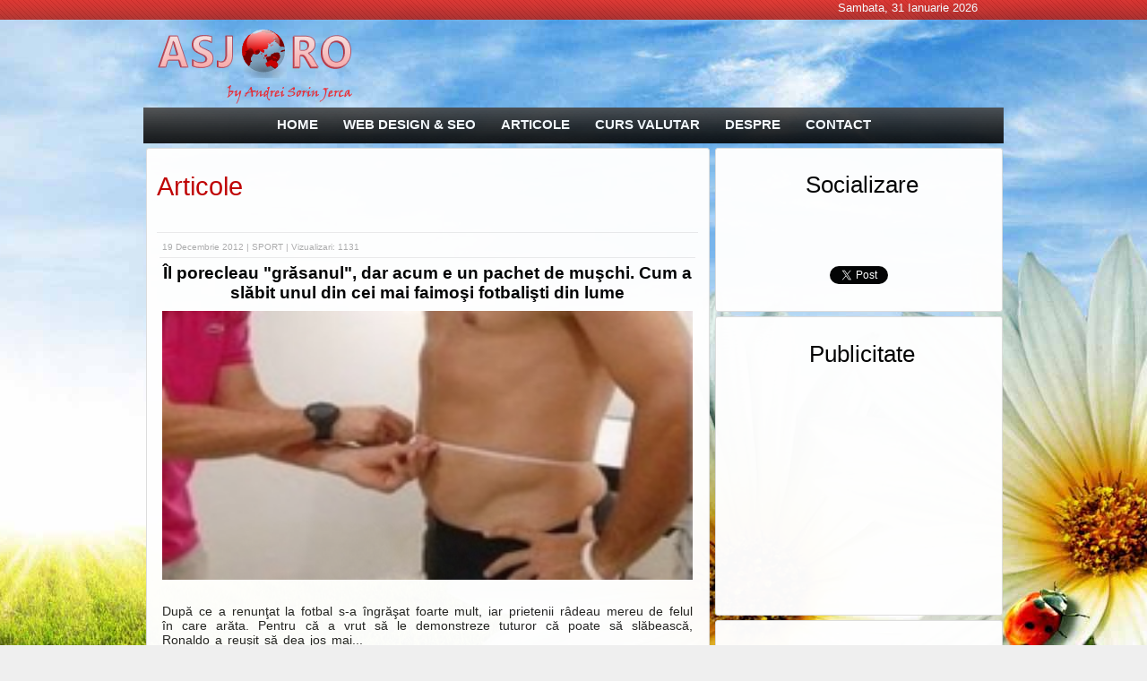

--- FILE ---
content_type: text/html; charset=UTF-8
request_url: https://www.asj.ro/articole/Il-porecleau-quotgrasanulquot-dar-acum-e-un-pachet-de-muschi-Cum-a-slabit-unul-din-cei-mai-faimosi-fotbalisti-din-lume-191212072049
body_size: 4536
content:
<!DOCTYPE html>
<html>
<head>
    <meta http-equiv="Content-Type" content="text/html; charset=utf-8" />
    <title>Articole Sport - Îl porecleau &quot;grăsanul&quot;, dar acum e un pachet de muşchi. Cum a slăbit unul din cei mai faimoşi fotbalişti din lume</title>
    <meta name="Description" content="Sport - Îl porecleau &quot;grăsanul&quot;, dar acum e un pachet de muşchi. Cum a slăbit unul din cei mai faimoşi fotbalişti din lume"/>
    <meta name="Keywords" content=" articole, stiri"/>
    <meta name="viewport" content="initial-scale=1, user-scalable=no" />
    <meta name="author" content="ASJ"/>
    <meta name="Robots" content="INDEX,FOLLOW"/>
    <meta name="Revisit-after" content="1 Day"/>
    <meta name="Rating" content="GENERAL"/>
    <link rel="shortcut icon" href="https://www.asj.ro/resources/design/favicon.ico"/>
    <link rel="icon" type="image/gif" href="https://www.asj.ro/resources/design/animated_favicon1.gif"/>
    <meta property="og:image" content="https://www.asj.ro/resources/design/logo-fb.jpg"/>
    <link href="/css/main.css" rel="stylesheet" type="text/css"/>
    <script type="text/javascript" src="/js/jquery-1.10.2.min.js"></script>
    <script type="text/javascript" src="/js/jquery-ui-1.10.3.custom.min.js"></script>
    <script type="text/javascript" src="/js/external.js"></script>
    <script type="text/javascript" src="/js/main.js" ></script>
</head>
<body>
<div id="div-top">
    <div class="divTopInner top">
        <a style="padding: 0 3%; float: right; text-decoration: none !important;">Sambata, 31 Ianuarie 2026</a>
    </div>
</div>
<div style="width:100%; min-width: 320px; max-width: 960px; margin: auto;">
    <div id="div-top-logo">
        <table id="Table_01" style="width: 100%; padding: 0; border: 0; border-spacing: 0;">
            <tr>
                <td style="padding: 0"><img style="width: 97px; height: 68px; border: 0" src="/design/images/logo_01.png" alt="Logo ASJ 01" /></td>
                <td style="padding: 0; text-align: center; vertical-align: middle"><iframe style="width: 54px; height: 62px; border: 0" src="/design/logo.html"></iframe></td>
                <td style="padding: 0"><img src="/design/images/logo_03.png" style="width: 79px; height: 68px; border: 0" alt="Logo ASJ 03" /></td>
            </tr>
            <tr>
                <td colspan="3" style="padding: 0"><img src="/design/images/logo_04.png" style="width: 230px; height: 22px; border: 0" alt="Logo ASJ 04" /></td>
            </tr>
        </table>
    </div>
    <div id="div-top-ad"></div>
    <div style="clear: both"></div>
</div>
<div id="div-menu">
    <ul class="solidblockmenu">
        <li><a href="/" title="ASJ.RO - Prima Pagina">HOME</a></li>
        <li><a href="/web-design-seo" title="Web design & SEO">WEB DESIGN &amp; SEO</a></li>
        <li><a href="/articole" title="Articole">ARTICOLE</a></li>
        <li><a href="https://cursvalutar.asj.ro" title="Utile" target="_blank">CURS VALUTAR</a></li>
        <li><a href="/despre" title="Despre Andrei Sorin Jerca">DESPRE</a></li>
        <li><a href="/contact" title="Contact">CONTACT</a></li>
    </ul>
</div>
<div id="div-menu-mobile" style="display: none">
    <ul class="solidblockmenu">
        <li><a href="/" title="ASJ.RO - Prima Pagina">HOME</a></li>
        <li><a href="/proiecte" title="Proiecte">PROIECTE</a></li>
        <li><a href="/web-design-seo" title="Web design & SEO">WEB DESIGN &amp; SEO</a></li>
        <li><a href="/articole" title="Articole">ARTICOLE</a></li>
    </ul>
</div><div class="leftDiv">
    <div class="leftInnerDiv">
        <div id="articoleTop">
            <p class="mainTitle"><a href="/articole">Articole</a></p>
            <p></p>
        </div>
        <table width="100%" border="0" align="center" cellpadding="3" cellspacing="3" style="border-bottom:#EAEAEA 5px solid; border-top:#EAEAEA 1px solid">
            <tr>
                <td align="left" valign="middle" style="height:15px; vertical-align:middle; border-bottom:#EAEAEA 1px solid;"><span class="more">19 Decembrie 2012 | SPORT | Vizualizari: 1131</span></td>
            </tr>
            <tr>
                <td align="center"><span class="titlu_mare">Îl porecleau &quot;grăsanul&quot;, dar acum e un pachet de muşchi. Cum a slăbit unul din cei mai faimoşi fotbalişti din lume</span></td>
            </tr>
            <tr>
                <td align="center" valign="middle">
                    
                    <img src="/news-media/il-porecleau-grasanul-dar-acum-e-un-pachet-de-muschi-cum-a-slabit-unul-din-cei-mai-faimosi-fotbalisti-din-lume-184095.jpg" alt="articol" width="100%" height="300" border="0" />

                </td>
            </tr>
            <tr>
                <td style="text-align:justify"><p class="text">După ce a renunţat la fotbal s-a îngrăşat foarte mult, iar prietenii râdeau mereu de felul în care arăta. Pentru că a vrut să le demonstreze tuturor că poate să slăbească, Ronaldo a reuşit să dea jos mai...<p class="text"><a href=http://www.antena3.ro/sport/off-sport/il-porecleau-grasanul-dar-acum-e-un-pachet-de-muschi-cum-a-slabit-unul-din-cei-mai-faimosi-fotbalisti-din-lume-196568.html target="_new">Mai multe pe www.antena3.ro</a></p></p></td>
            </tr>
            <tr>
                <td align="left">
                                       <p class="text"></p>
                </td>
            </tr>
        </table>

        <p class="text"><b>Cuvinte cheie:</b> <span class="text_red"></span></p>

        <table width="100%" border="0" align="center">
            <tr>
                <td colspan="2" align="center" style="height:80px">
                    <div class="fb-like" data-href="http://www.asj.ro/articole/Il-porecleau-quotgrasanulquot-dar-acum-e-un-pachet-de-muschi-Cum-a-slabit-unul-din-cei-mai-faimosi-fotbalisti-din-lume-191212072049" data-layout="button_count" data-action="like" data-show-faces="false" data-share="true" data></div>
                    &nbsp;&nbsp;&nbsp;&nbsp;&nbsp;
                    <div class="g-plusone" data-size="medium" data-href="http://www.asj.ro/articole/Il-porecleau-quotgrasanulquot-dar-acum-e-un-pachet-de-muschi-Cum-a-slabit-unul-din-cei-mai-faimosi-fotbalisti-din-lume-191212072049"></div>
                    &nbsp;&nbsp;&nbsp;&nbsp;&nbsp;
                    <a href="https://twitter.com/share" class="twitter-share-button" data-via="AndreiJerca" data-lang="ro">Tweet</a>
                </td>
            </tr>
        </table>

                    <p align="left" class="text"><b>Articole recomandate:</b></p>
                        <table width="100%" border="0" cellspacing="0" cellpadding="0" style="border-bottom:#ccc thin dotted; padding: 1% 0">
                    <tr>
                        <td align="center" width="100">
                            <a class="text" href="/articole/Lectia-oferita-de-fanii-finlandezi-si-danezi-in-timp-ce-Christian-Eriksen-era-resuscitat-pe-teren-la-Euro-2020-140621202800" title="Lecţia oferită de fanii finlandezi şi danezi, în timp ce Christian Eriksen era resuscitat pe teren, la Euro 2020">
                                                                <img width="90" height="60" src="/news-media/thumbs/lectia-oferita-fani-finlandezi-danezi-christian-eriksen-resuscitat-euro-2020-711521.jpg" alt="Poza Articol" border="0" />
                            </a>
                        </td>
                        <td align="left"><b><a class="text" href="/articole/Lectia-oferita-de-fanii-finlandezi-si-danezi-in-timp-ce-Christian-Eriksen-era-resuscitat-pe-teren-la-Euro-2020-140621202800" title="Lecţia oferită de fanii finlandezi şi danezi, în timp ce Christian Eriksen era resuscitat pe teren, la Euro 2020" >Lecţia oferită de fanii finlandezi şi danezi, în timp ce Christian Eriksen era resuscitat pe teren, la Euro 2020</a></b></td>
                    </tr>
                </table>

                        <table width="100%" border="0" cellspacing="0" cellpadding="0" style="border-bottom:#ccc thin dotted; padding: 1% 0">
                    <tr>
                        <td align="center" width="100">
                            <a class="text" href="/articole/Tenismenul-Stefanos-Tsitsipas-i-a-lovit-tatal-cu-racheta-dupa-ce-a-pierdut-primul-set-VIDEO-070120172933" title="Tenismenul Stefanos Tsitsipas și-a lovit tatăl cu racheta, după ce a pierdut primul set (VIDEO)">
                                                                <img width="90" height="60" src="/news-media/thumbs/tenismenul-stefanos-tsitsipas-si-a-lovit-tatal-cu-racheta-dupa-ce-a-pierdut-primul-set-video-636641.jpg" alt="Poza Articol" border="0" />
                            </a>
                        </td>
                        <td align="left"><b><a class="text" href="/articole/Tenismenul-Stefanos-Tsitsipas-i-a-lovit-tatal-cu-racheta-dupa-ce-a-pierdut-primul-set-VIDEO-070120172933" title="Tenismenul Stefanos Tsitsipas și-a lovit tatăl cu racheta, după ce a pierdut primul set (VIDEO)" >Tenismenul Stefanos Tsitsipas și-a lovit tatăl cu racheta, după ce a pierdut primul set (VIDEO)</a></b></td>
                    </tr>
                </table>

                        <table width="100%" border="0" cellspacing="0" cellpadding="0" style="border-bottom:#ccc thin dotted; padding: 1% 0">
                    <tr>
                        <td align="center" width="100">
                            <a class="text" href="/articole/Ramona-Badescu-Ma-relaxeaza-o-baie-calda-cu-arome-de-lavanda-140917205001" title="Ramona Bădescu: “Mă relaxează o baie caldă cu arome de lavandă”">
                                                                <img width="90" height="60" src="/news-media/thumbs/ramona-badescu-ma-relaxeaza-o-baie-calda-cu-arome-de-lavanda-18587556.jpg" alt="Poza Articol" border="0" />
                            </a>
                        </td>
                        <td align="left"><b><a class="text" href="/articole/Ramona-Badescu-Ma-relaxeaza-o-baie-calda-cu-arome-de-lavanda-140917205001" title="Ramona Bădescu: “Mă relaxează o baie caldă cu arome de lavandă”" >Ramona Bădescu: “Mă relaxează o baie caldă cu arome de lavandă”</a></b></td>
                    </tr>
                </table>

                        <table width="100%" border="0" cellspacing="0" cellpadding="0" style="border-bottom:#ccc thin dotted; padding: 1% 0">
                    <tr>
                        <td align="center" width="100">
                            <a class="text" href="/articole/Regulile-circulaiei-in-interseciile-cu-sens-giratoriu-Semnalizarea-i-incadrarea-corecta-potrivit-Codului-Rutier-270124140002" title="Regulile circulației în intersecțiile cu sens giratoriu. Semnalizarea și încadrarea corectă, potrivit Codului Rutier">
                                                                <img width="90" height="60" src="/news-media/thumbs/reguli-circulatie-sens-giratoriu-semnalizare-incadrare-cod-rutier-882984.jpg" alt="Poza Articol" border="0" />
                            </a>
                        </td>
                        <td align="left"><b><a class="text" href="/articole/Regulile-circulaiei-in-interseciile-cu-sens-giratoriu-Semnalizarea-i-incadrarea-corecta-potrivit-Codului-Rutier-270124140002" title="Regulile circulației în intersecțiile cu sens giratoriu. Semnalizarea și încadrarea corectă, potrivit Codului Rutier" >Regulile circulației în intersecțiile cu sens giratoriu. Semnalizarea și încadrarea corectă, potrivit Codului Rutier</a></b></td>
                    </tr>
                </table>

                        <table width="100%" border="0" cellspacing="0" cellpadding="0" style="border-bottom:#ccc thin dotted; padding: 1% 0">
                    <tr>
                        <td align="center" width="100">
                            <a class="text" href="/articole/Mitica-la-puscarie-Asta-vrea-DNA-pentru-presedintele-LPF-si-Gino-Iorgulescu-in-dosarul-de-coruptie-din-2008-240912191349" title="Mitică, la puşcărie! Asta vrea DNA pentru preşedintele LPF şi Gino Iorgulescu în dosarul de corupţie, din 2008">
                                                                <img width="90" height="60" src="/news-media/thumbs/mitica-la-puscarie-asta-vrea-dna-pentru-presedintele-lpf-si-gino-iorgulescu-in-dosarul-de-coruptie-din-2008-169436.jpg" alt="Poza Articol" border="0" />
                            </a>
                        </td>
                        <td align="left"><b><a class="text" href="/articole/Mitica-la-puscarie-Asta-vrea-DNA-pentru-presedintele-LPF-si-Gino-Iorgulescu-in-dosarul-de-coruptie-din-2008-240912191349" title="Mitică, la puşcărie! Asta vrea DNA pentru preşedintele LPF şi Gino Iorgulescu în dosarul de corupţie, din 2008" >Mitică, la puşcărie! Asta vrea DNA pentru preşedintele LPF şi Gino Iorgulescu în dosarul de corupţie, din 2008</a></b></td>
                    </tr>
                </table>

                        <table width="100%" border="0" cellspacing="0" cellpadding="0" style="border-bottom:#ccc thin dotted; padding: 1% 0">
                    <tr>
                        <td align="center" width="100">
                            <a class="text" href="/articole/VIDEO-Marte-a-avut-un-ocean-cu-mai-multa-apa-decat-toata-regiunea-arctica-a-Pamantului---NASA-060315143827" title="(VIDEO) Marte a avut un ocean cu mai multă apă decât toată regiunea arctică a Pământului - NASA">
                                                                <img width="90" height="60" src="/news-media/thumbs/video-marte-a-avut-un-ocean-cu-mai-multa-apa-decat-toata-regiunea-arctica-a-pamantului-nasa-18502132.jpg" alt="Poza Articol" border="0" />
                            </a>
                        </td>
                        <td align="left"><b><a class="text" href="/articole/VIDEO-Marte-a-avut-un-ocean-cu-mai-multa-apa-decat-toata-regiunea-arctica-a-Pamantului---NASA-060315143827" title="(VIDEO) Marte a avut un ocean cu mai multă apă decât toată regiunea arctică a Pământului - NASA" >(VIDEO) Marte a avut un ocean cu mai multă apă decât toată regiunea arctică a Pământului - NASA</a></b></td>
                    </tr>
                </table>

                <p align="left" class="text"><b>Comentarii:</b></p>
        <table width="100%" border="0" cellpadding="0" cellspacing="0" style="padding:15px 5px">
            <tr>
                <td align="center"><div class="fb-comments" data-href="http://www.asj.ro/articole/Il-porecleau-quotgrasanulquot-dar-acum-e-un-pachet-de-muschi-Cum-a-slabit-unul-din-cei-mai-faimosi-fotbalisti-din-lume-191212072049" data-width="450" data-num-posts="10"></div></td>
            </tr>
            <tr>
                <td align="center"><div id="disqus_thread"></div>
                    <script type="text/javascript">
                        /* * * CONFIGURATION VARIABLES: EDIT BEFORE PASTING INTO YOUR WEBPAGE * * */
                        var disqus_shortname = 'andreijerca'; // required: replace example with your forum shortname
                        var disqus_url = 'http://www.asj.ro/articole/Il-porecleau-quotgrasanulquot-dar-acum-e-un-pachet-de-muschi-Cum-a-slabit-unul-din-cei-mai-faimosi-fotbalisti-din-lume-191212072049';

                        /* * * DON'T EDIT BELOW THIS LINE * * */
                        (function() {
                            var dsq = document.createElement('script'); dsq.type = 'text/javascript'; dsq.async = true;
                            dsq.src = '//' + disqus_shortname + '.disqus.com/embed.js';
                            (document.getElementsByTagName('head')[0] || document.getElementsByTagName('body')[0]).appendChild(dsq);
                        })();
                    </script>
                    <noscript>Please enable JavaScript to view the <a href="http://disqus.com/?ref_noscript">comments powered by Disqus.</a></noscript>
                    <a href="http://disqus.com" class="dsq-brlink">comments powered by <span class="logo-disqus">Disqus</span></a>

                </td>
            </tr>
        </table>

    </div>
    <p></p>
</div><div class="rightDiv">
    <div class="rightInnerDiv">
        <p class="rightTitle" style="text-align: center">&nbsp;Socializare</p>
        <div style="padding: 20px 0">
            <div class="fb-like" data-href="http://www.asj.ro" data-layout="box_count" data-action="like" data-show-faces="false" data-share="false"></div><br/><br/>
            <a href="https://twitter.com/share" class="twitter-share-button" data-count="vertical">Tweet</a>
        </div>
    </div>

    <div class="rightInnerDiv">
        <p class="rightTitle" style="text-align: center">&nbsp;Publicitate</p>
        <div style="min-height: 250px; text-align: center">
            <!-- Start ProfitShare Zone 9069167 -->
            <script type="text/javascript">
                if("undefined"==typeof profitshare_id)var profitshare_id={};
                if("undefined"!=typeof profitshare_id["9069167"]?profitshare_id["9069167"]++:profitshare_id["9069167"]=1,document.write('<div id="profitshare-9069167-'+profitshare_id["9069167"]+'" style="width:250px; heigh:250px; margin: auto"></div>'),1==profitshare_id["9069167"]){var c=document.createElement("script");c.type="text/javascript",c.async=!0,c.src=("https:"==document.location.protocol?"https://":"http://")+"w.profitshare.ro/a/TsdC",document.getElementsByTagName("head")[0].appendChild(c)}
            </script>
            <!-- End ProfitShare Zone 9069167 -->
        </div>
    </div>

    <div class="rightInnerDiv">
        <p class="rightTitle" style="text-align: center">Curs Valutar</p>
        <div>
            <div class="rightUtileTitle rightUtileDiv" style="margin: auto">
                <a href="https://cursvalutar.asj.ro" title="Curs Valutar" target="_blank"><img src="/resources/design/curs-valutar.png" alt="Curs Valutar" title="Curs Valutar" style="width: 250px"/></a>
            </div>

            <!--<div class="rightUtileTitle rightUtileDiv" >
                <a href="/horoscop" class="utileImg80" style="background: url('/design/utile/u-horoscop-80.png') center no-repeat;" title="Horoscop Zilnic"></a>
                <a href="/horoscop" title="Horoscop Zilnic">Horoscop</a>
            </div>

            <div class="rightUtileTitle rightUtileDiv">
                <a href="/jocuri" class="utileImg80" style="background: url('/design/utile/u-jocuri-80.png') center no-repeat;" title="Jocuri online"></a>
                <a href="/jocuri" title="Jocuri online">Jocuri Online</a>
            </div>-->
            <div style="clear: both"></div>
        </div>
    </div>

    <div class="rightInnerDiv">
        <p class="rightTitle" style="text-align: center">&nbsp;Parteneri</p>

        <a href="https://hostingvps.ro" title="Hosting Servere VPS Linux si Windows Personalizate" target="_blank"><img src="/resources/design/hosting-vps-ro.png" alt="Hosting Servere VPS in Romania"></a>
         <div style="min-height: 100px">
            <a href="https://www.hostvision.ro/?aid=atptennis" title="Web Hosting" target="_blank"><img src="/design/hv-88x31-green.gif" style="border: 0" alt="HostVision" /></a>
        </div>
    </div>
</div><div style="width: 100%; min-width: 320px; padding-bottom: 20px; padding-top: 10px; text-align: center" class="downmenu">
    <div style="width: 100%; max-width: 960px; margin: auto">
        <div style="width: 23%; padding: 3% 5%; float: left" class="titlu_mic_alb">
            <a href="/" title="Andrei Sorin Jerca - ASJ.RO">Home</a>
            <br /><br />
            <a href="/despre" title="Despre Andrei Sorin Jerca">Despre mine</a>
            <br /><br />
            <a href="/contact" title="Contact">Contact</a>
        </div>
        <div style="width: 22%; padding: 3% 5%; float: left" class="titlu_mic_alb">
            <a href="/web-design-seo#web-design" title="Web Design">Web design</a>
            <br /><br />
            <a href="/web-design-seo#seo" title="Search Engine Optimization">SEO</a>
            <br /><br />
            <a href="/articole" title="Articole">Articole</a>
            <br /><br />
            <a href="https://cursvalutar.asj.ro" title="Curs Valutar - Convertor Valutar">Curs Valutar</a>
        </div>
        <div style="width: 23%; padding: 3% 5%; float: left" class="titlu_mic_alb">
        </div>
        <div style="clear: both"></div>
    </div>
</div>
<div style="width: 99%; padding: 0.5%; min-width: 320px; background: #000;">
    <span class="more" style="color:#FFF">Copyright &copy; 2007-2026 ASJ. All rights reserved.</span>
</div>
</body>
</html>

--- FILE ---
content_type: text/html; charset=utf-8
request_url: https://accounts.google.com/o/oauth2/postmessageRelay?parent=https%3A%2F%2Fwww.asj.ro&jsh=m%3B%2F_%2Fscs%2Fabc-static%2F_%2Fjs%2Fk%3Dgapi.lb.en.2kN9-TZiXrM.O%2Fd%3D1%2Frs%3DAHpOoo_B4hu0FeWRuWHfxnZ3V0WubwN7Qw%2Fm%3D__features__
body_size: 158
content:
<!DOCTYPE html><html><head><title></title><meta http-equiv="content-type" content="text/html; charset=utf-8"><meta http-equiv="X-UA-Compatible" content="IE=edge"><meta name="viewport" content="width=device-width, initial-scale=1, minimum-scale=1, maximum-scale=1, user-scalable=0"><script src='https://ssl.gstatic.com/accounts/o/2580342461-postmessagerelay.js' nonce="1CRt6cFrPUkEiovEdowi4A"></script></head><body><script type="text/javascript" src="https://apis.google.com/js/rpc:shindig_random.js?onload=init" nonce="1CRt6cFrPUkEiovEdowi4A"></script></body></html>

--- FILE ---
content_type: text/css
request_url: https://www.asj.ro/css/main.css
body_size: 2965
content:
@charset "utf-8";
a:link {text-decoration: none;}
a:visited {	text-decoration: none;}
a:hover {	text-decoration: none;	}
a:active {	text-decoration: none;}
body {	margin: 0; padding: 0; background: #EFEFEF url('/resources/design/bgsum.jpg') top no-repeat fixed; font-family: Verdana, Geneva, sans-serif;; font-size: 100%; text-align: center}
/* Facebook Box*/
#fb-root { display: none;}
.fb-like-box, .fb-like-box *, .fb-comments, .fb-comments * { width: 100% !important;}
#widget_container_curs {margin: auto}

.leftDiv {width: 100%; min-width: 320px; max-width: 630px; margin: auto; display: inline-block; vertical-align: top; text-align: left; margin-top: 0px; opacity: 0.98;}
.rightDiv {width: 320px; margin: auto; display: inline-block; vertical-align: top; text-align: right; margin-left: 5px; opacity: 0.98}
.leftInnerDiv {width: 96%; border-radius: 3px; background-color:#FFF; text-align: left;  padding: 1.8%; margin: 5px 0;  border: 1px solid #ddd}
.rightInnerDiv {width: 99%; border-radius: 3px; background-color: #FFF; text-align: center; padding: 2% 0.5%; margin: 5px 0; border: 1px solid #ddd}
	
.top {color: #FFF; font-family:Arial, Helvetica, sans-serif; font-size: 0.8em;}
.top a, .top a:visited {color: #FFF;}
.top a:hover, .top a:active {color:#FFF; text-decoration:underline; }


.right { color:#000; font-family:Arial, Helvetica, sans-serif; font-size:12px;}
.right a { color:#000; font-family:Arial, Helvetica, sans-serif; font-size:12px;}
.right a:visited { color:#000; font-family:Arial, Helvetica, sans-serif; font-size:12px;}
.right a:hover { color:#F00; font-family:Arial, Helvetica, sans-serif; font-size:12px;}
.right a:active { color:#000; font-family:Arial, Helvetica, sans-serif; font-size:12px;}

.righttitlu {color:#000; font-size:0.8em; font-weight:bold}
.righttitlu a { color:#000; }
.righttitlu a:visited { color:#000;}
.righttitlu a:hover { color:#F00;}
.righttitlu a:active { color:#000;}

.text { color: #222; font-size: 0.9em; word-spacing:2px;}
.text a { color:#222; }
.text a:visited { color:#222; }
.text a:hover { color:#F00;}
.text a:active { color:#222; }

.textArticole {font-size: 0.8em; color: #000;}
.textArticole a, a:visited {color:#000;}
.textArticole a:hover. a:active {color:#F00;}

.text_red {font-family: Arial, Helvetica, sans-serif; font-size: 1em; color:#F00;}
.text_red a {color:#F00;}
.text_red a:visited {color:#F00;}
.text_red a:hover {color:#C00;}
.text_red a:active {color:#F00;}

.rubrica {color: #FFF; font-size: 0.95em; font-weight: bold}
.rubrica:visited {color: #FFF;}
.rubrica:hover {color: #EBEBEB;}
.rubrica:active {color: #FFF;}

.titlu_mare { font-size: 1.2em; font-weight: bold; color:#000;}
.titlu_mare a {color:#000;}
.titlu_mare a:visited {color:#000;}
.titlu_mare a:hover {color:#F00;}
.titlu_mare a:active {color:#000;}

.titlu_mediu {font-size:1em; font-weight: bold; color:#333;}
.titlu_mediu a {color:#333;}
.titlu_mediu a:visited {color:#333;}
.titlu_mediu a:hover {color:#F00;}
.titlu_mediu a:active {color:#333;}

.titlu_mic {font-family: Veranda; font-size: 1em; font-weight: bold; color:#000;}
.titlu_mic a {color:#000;}
.titlu_mic a:visited {color:#000;}
.titlu_mic a:hover {color:#F00;}
.titlu_mic a:active {color:#000;}

.titlu_mic_alb {font-size: 0.8em; font-weight: bold; color:#FFF; text-align: left}
.titlu_mic_alb a {color:#FFF;}
.titlu_mic_alb a:visited {color:#FFF;}
.titlu_mic_alb a:hover {color:#F00;}
.titlu_mic_alb a:active {color:#FFF;}

.more {font-size: 0.6em; color:#ACACAC; vertical-align:middle}
.more a {color:#000; font-style:italic;}
.more a:visited {color:#000;}
.more a:hover {color:#F00; }
.more a:active {color:#ACACAC;}

.downmenu {-moz-box-shadow: inset 0px 5px 20px #000; -webkit-box-shadow: inset 0px 5px 20px #000; box-shadow: inset 0px 5px 20px #000; border-radius:0; background-color:#232323;}


.livescore {color: #ffffff; font-size: 1em;}
.horoscop {color: #000000;font-size:20px; font-family:"Monotype Corsiva";font-weight:bold;}
.Row { border:#00F; background-color:#CCC;} 


.tagcloud0{font-size:12px;color:#D6D6D6;z-index:10}
.tagcloud0 a{color:#D6D6D6}
.tagcloud1{font-size:14px;color:#C1C1C1;z-index:9}
.tagcloud1 a{color:#C1C1C1}
.tagcloud2{font-size:16px;color:#ACACAC;z-index:8}
.tagcloud2 a{color:#ACACAC}
.tagcloud3{font-size:18px;color:#979797;z-index:7}
.tagcloud3 a{color:#979797}
.tagcloud4{font-size:20px;color:#828282;z-index:6}
.tagcloud4 a{color:#828282}
.tagcloud5{font-size:22px;color:#6D6D6D;z-index:5}
.tagcloud5 a{color:#6D6D6D}
.tagcloud6{font-size:24px;color:#585858;z-index:4}
.tagcloud6 a{color:#585858}
.tagcloud7{font-size:26px;color:#434343;z-index:3}
.tagcloud7 a{color:#434343}
.tagcloud8{font-size:28px;color:#2E2E2E;z-index:2}
.tagcloud8 a{color:#2E2E2E}
.tagcloud9{font-size:30px;color:#191919;z-index:1}
.tagcloud9 a{color:#191919}
.tagcloud10{font-size:33px;color:#000000;z-index:0}
.tagcloud10 a{color:#000000}
.tag a:hover{background-color: #C00; color:#FFF;}

.tabelbg {/* Fallback for web browsers that doesn't support RGBa */background: rgb(236, 236, 236);/* RGBa with 0.6 opacity */	background: rgba(236, 236, 236, 0.8);}
.transfer {position: relative; height: 100%; width: auto; opacity: 0;-moz-opacity: 0;filter:progid : DXImageTransform.Microsoft.Alpha(opacity=0); left:0px;top:0px; cursor:pointer}

.bgcateg {background:url(/design/bg_categ.png) left no-repeat; height:32px; vertical-align:top; display: block}
.verde {background:url(/design/sprite.png); background-position: 0px 0px; height:23px;}
.maro {background:url(/design/sprite.png); background-position: 0px -24px; height:23px}
.grey {background:url(/design/sprite.png); background-position: 0px -49px; padding: 1%}
.albastru {background:url(/design/sprite.png); background-position: 0px -211px; height:23px}
.verdesondaj {background:url(/design/sprite.png); background-position: 0px -96px; height:23px}
.rosusondaj {background:url(/design/sprite.png); background-position: 0px -120px; height:23px}
.rosurubrica {background:url(/design/sprite.png); background-position: 0px -72px; height:23px; text-align: center}

#div-top {width: 100%; min-width: 320px; padding: 0.1% 0; background:url('/design/bg-top.png') center repeat-x; filter: alpha(opacity=90); opacity: 0.9; text-align: center; margin: auto}
.divTopInner {width: 100%; min-width: 320px; max-width: 960px; display: inline-block; text-align: left}
#div-top-logo {width: 100%; min-width: 230px; max-width: 230px; margin: 0 1%; text-align: right; float: left}
#div-top-ad {width: 100%; min-width: 120px; padding: 13px 0; text-align: right;}
#div-menu, #div-menu-mobile {width: 100%; min-width:320px; max-width: 960px; min-height: 40px; margin: auto; text-align: center;background: url('/design/button-black.png') bottom repeat-x; filter: alpha(opacity=90); opacity: 0.9; }
#div-main-index{width: 100%; min-width:320px; max-width: 960px; margin: auto; height: 355px; position: relative; margin-top: 5px}

.solidblockmenu{width: 100%; min-width:320px; max-width: 960px; margin: auto; padding: 0; float: left; font-size: 0.95em; font-weight: bold; border-width: 0px 0; list-style-type: none;}
.solidblockmenu li{display: inline-block;}
.solidblockmenu li a{color: white; padding: 10px 12px; text-decoration: none; display:block;}
.solidblockmenu li a:visited{color: #FFF;}
.solidblockmenu li a:hover{color:#F00;}
.solidblockmenu li a:active{color: #F00;}
.solidblockmenu li .current{color: #39F;}
.solidblockmenu li ul {z-index:200; display: none; font-size: 0.9em; font-weight: bold; margin-left:0;}
.solidblockmenu li:hover ul { display: block; position: absolute; list-style-type: none;}
.solidblockmenu li:hover ul li a { text-indent:20px; padding:8px 4px; display:block; background:#333; color:#F00; border-bottom: 1px solid #333; width: 130px; text-align: left; border-right: none;}
.solidblockmenu li:hover ul li a:hover { border-bottom: 1px solid #f2f2f2; background:#333; color:#FFF;}

.searchPlaceHolder {font-size: 1em; font-weight: lighter; color: #FFF; position: absolute; margin-left: 5px; padding: 3% 5%; z-index: -1}
#searchInput {width: 270px; height: 20px; padding:3% 0; margin-left:5%; font-size: 1.1em; border-radius: 2px; border: #888 1px solid; background-color: #fff; color: #333}

.moreDetailsButton {background:url(/design/bg-top4.png) bottom repeat-x; color: #FFF; padding: 1.2%; border-radius: 2px; font-size: 1em}

.active {background: url('/design/circle-activ.png') center no-repeat !important;}
.img-mini {width: 175px; height: 40px; background: #C00000; border: 1px solid #222; border-radius: 3px; display: none; padding: 0 0px}
.circle-slide {margin: 1% 3%; background: url('/design/circle.png') center no-repeat; display: inline-block; width:24px; height: 24px; cursor: pointer}
.img-slide {position: absolute; left: 0; right: 0; margin: auto}
#left-arrow {background: url('/design/left.png') center no-repeat; display: block; width:64px; height: 64px; cursor: pointer}
#right-arrow {background: url('/design/right.png') center no-repeat; display: block; width:64px; height: 64px; cursor: pointer}


.pageNumberText {font-size: 0.7em; color:#000; font-weight:bold; cursor:pointer}
.pageNumberText:visited{color:#000;}
.pageNumberText:hover{color:#920000;}
.pageNumberText:active{color:#000;}
.pageNumberTextCurrent {font-size: 0.7em; color:#FFF; background-color:#920000; font-weight:bold;}

.slideTitle {font-size: 2em; color: #C00000; margin: 20px 0; padding: 10px 0}
.slideTitle a, .slideTitle a:visited{ color: #000}
.slideTitle a:hover, .slideTitle a:active{ color: #F00}

.slideTextTitle {font-size: 1.2em; color: #000}
.slideTextTitle a, .slideTextTitle a:visited{color: #000}
.slideTextTitle a:hover, .slideTextTitle a:active{color: #F00}
.slideText {font-size: 1em; color: #000}

.slideMiniTitle {font-size: 1em; color: #FFF; margin: 10px 0; vertical-align: middle}

.mainTitle {font-size: 1.8em; color: #C00000; padding: 5px 0; margin-top: 10px}
.mainTitle a, .mainTitle a:visited{color: #C00000;}
.mainTitle a:hover, .mainTitle a:active {color: #F00}
.mainProiecteDiv {text-align: left; border-bottom: 1px solid #EBEBEB; padding: 5px 10px}
.mainProiecteImg {float: left; padding: 0 30px 0 15px}
.mainProiecteTitle {font-size: 1.2em;  color: #333; margin: 10px 0}
.mainProiecteTitle a {color:#333;}
.mainProiecteTitle a:visited {color:#333;}
.mainProiecteTitle a:hover {color:#F00;}
.mainProiecteTitle a:active {color:#F00;}
.mainProiecteUrl {font-size: 0.8em; color: #000 !important;}
.mainProiecteUrl:visited {color: #000 !important;}

.mainProiecteText {font-size: 0.8em; color:#333;}

.utileTitle {font-size: 1.2em;  color: #222; text-align: left; padding-left: 10%}
.utileTitle a {color:#222;}
.utileTitle a:visited {color:#222;}
.utileTitle a:hover {color:#F00;}
.utileTitle a:active {color:#F00;}

.rightTitle {font-size: 1.6em; color: #000; padding: 5px 0; margin: 15px 0}
.rightUtileDiv { width: 90%; padding-left: 10%; margin-bottom: 10px; float: left}
.rightUtileTitle {font-size: 1em;  color: #222; text-align: left;}
.rightUtileTitle a {color:#222;}
.rightUtileTitle a:visited {color:#222;}
.rightUtileTitle a:hover {color:#F00;}
.rightUtileTitle a:active {color:#F00;}
.utileImg {width: 180px; height: 180px;  margin-right: 20px; display: inline-block; vertical-align: middle}
.utileImg80 {width: 50px; height: 50px; margin-left: 30px; margin-right: 25px; display: inline-block; vertical-align: middle}

/***Contact box***/
#errorDiv {font-size: 0.8em; display: none; color: #FF0000;}
#successDiv {font-size: 0.8em; display: none; color: #009900;}
.contactPlaceHolder {font-family: Calibri; font-size: 18px; color: #999; position: absolute; padding: 8px; z-index: 0}
#nameContactInput{width: 270px; height: 20px; padding: 8px; font-family: Calibri; font-size: 18px; border-radius: 3px; border: #999 1px solid; background-color: transparent; color: #333; position: relative}
#emailContactInput{width: 270px; height: 20px; padding: 8px; font-family: Calibri; font-size: 18px; border-radius: 3px; border: #999 1px solid; background-color: transparent; color: #333; position: relative}
#subjectContactInput{width: 270px; height: 20px; padding: 8px; font-family: Calibri; font-size: 18px; border-radius: 3px; border: #999 1px solid; background-color: transparent; color: #333; position: relative}
#messageContactInput{width: 288px; max-width: 288px; min-width: 288px; height:150px; max-height:150px; min-height:150px; font-family:Calibri; font-size:14px;border-radius: 3px; border: #999 1px solid; background-color: transparent; color: #333; position: relative}
#captchaContactInput {width: 160px; height: 22px; padding: 8px; font-familsay:Calibri; font-size:18px; border-radius: 3px; border:#999 1px solid; background-color: transparent; color: #333; position: relative}
#doContactButton{width: 280px; font-family: Calibri; font-size: 20px; border: #CCC thin solid; background-color: #c00000; color: #e6eaff; border-radius: 5px; display: block; padding: 5px; cursor: pointer}
/***Contact box***/

@media screen and (max-width: 810px) {
    body {font-size: 84%}

    #div-menu-mobile {display: block !important;}
    #div-menu {display: none}
}

@media screen and (max-width: 700px) {
    body {font-size: 64%}

    #div-menu-mobile {display: block !important;}
    #div-menu {display: none}
}

--- FILE ---
content_type: application/javascript
request_url: https://www.asj.ro/design/sprite.js
body_size: 3852
content:
var st=st||{};st.hash={};st.defineShapes={};st.defineSprites={};st.nsText="http://www.w3.org/2000/svg";st.init=function(){st.playList=data;st.initRoot();st.initDefs();st.initShapes();st.interval=Math.floor(1E3/data.FrameRate)};
st.initRoot=function(){st.root=document.createElementNS(st.nsText,"svg");var a=st.playList.FrameRect;st.root.setAttribute("width",a.xmax-a.xmin);st.root.setAttribute("height",a.ymax-a.ymin);st.root.setAttribute("viewBox",a.xmin+" "+a.ymin+" "+this.playList.FrameWidth+" "+this.playList.FrameHeight);st.scene=document.createElement("div");st.scene.style.position="relative";st.scene.style.left="0";st.scene.style.top="0";st.scene.appendChild(st.root);document.body.appendChild(st.scene)};
st.initDefs=function(){var a=document.createElementNS(st.nsText,"g"),b=document.createElementNS(st.nsText,"defs");a.appendChild(b);st.root.appendChild(a);st.defs=b};st.initShapes=function(){for(var a=st.playList.tags,b=0,d=a.length;b<d;b++){var c=a[b];switch(c.type){case 2:st.processShape(c);break;case 10:st.processFont(c);break;case 11:st.processText(c);break;case 39:st.processSprite(c);break;case 46:st.processMorphShape(c)}st.hash[c.id]=c}};
st.processMorphShape=function(a){var b=a.id,d=a.StartShape,a=a.EndShape;d.id=b+"_start";a.id=b+"_end";st.processShape(d);st.processShape(a)};
st.processFont=function(a){var b=document.createElementNS(st.nsText,"font");b.setAttribute("id","ft"+a.id);b.setAttribute("horiz-adv-x",1024);var d=document.createElementNS(st.nsText,"font-face");d.setAttribute("font-family","ft"+a.id);d.setAttribute("line-height","1.15");d.setAttribute("units-per-em",a.unitsperem);d.setAttribute("font-weight","bold");b.appendChild(d);for(var d=0,c=a.fonts.length;d<c;d++){var e=a.fonts[d],f=document.createElementNS(st.nsText,"glyph");f.setAttribute("d",e.data);f.setAttribute("unicode",
e.code);"advance"in e&&f.setAttribute("horiz-adv-x",e.advance);b.appendChild(f)}st.defs.appendChild(b)};
st.processText=function(a){for(var b=document.createElementNS(st.nsText,"g"),d=document.createElementNS(st.nsText,"defs"),c=document.createElementNS(st.nsText,"g"),e=0;a.records[e];e++){var f=a.records[e],g=document.createElementNS(st.nsText,"text");if(f.psd===!0){for(var o="",k=0,i=f.text.length;k<i;k++)o+="*";f.text=o}o=document.createTextNode(f.text);g.appendChild(o);f.bold&&g.setAttribute("font-weight","bold");g.setAttribute("font-size",f.height);f.fontid.toString().match(/\d/)?g.setAttribute("font-family",
"ft"+f.fontid):g.setAttribute("font-family",f.fontid);g.setAttribute("fill",f.color);g.setAttribute("x",f.x);g.setAttribute("y",f.y);g.setAttribute("fill-rule","nonzero");g.setAttribute("style","white-space:pre");g.setAttribute("transform",a.transform);c.appendChild(g)}b.appendChild(d);b.appendChild(c);b.setAttribute("type","text");st.defineShapes[a.id]=b};
st.processSprite=function(a){var b=document.createElementNS(st.nsText,"g"),d=document.createElementNS(st.nsText,"defs"),c=document.createElementNS(st.nsText,"g");b.setAttribute("type","sprite");b.appendChild(d);b.appendChild(c);st.defineShapes[a.id]=b};
st.processShape=function(){var a=function(a,b,e){if(document.getElementById(b))return b;var e=document.createElementNS(st.nsText,e),f;for(f in a)typeof a[f]=="object"||f=="type"||e.setAttribute(f,a[f]);a=a.stop;f=0;for(var g=a.length;f<g;f++){var o=a[f],k=document.createElementNS(st.nsText,"stop"),i;for(i in o)k.setAttribute(i,o[i]);e.appendChild(k)}e.setAttribute("id",b);st.defs.appendChild(e);return b},b=function(a,b){if(document.getElementById(b))return b;var e=document.createElementNS(st.nsText,
"pattern"),f;for(f in a)typeof a[f]=="object"||f=="type"||e.setAttribute(f,a[f]);var g=document.createElementNS(st.nsText,"image");for(f in a.image)f=="xlink:href"?g.setAttributeNS("http://www.w3.org/1999/xlink","href",a.image[f]):g.setAttribute(f,a.image[f]);e.appendChild(g);e.setAttribute("id",b);st.defs.appendChild(e);return b};return function(d){var c=document.createElementNS(st.nsText,"g"),e=document.createElementNS(st.nsText,"defs"),f=document.createElementNS(st.nsText,"g");c.appendChild(e);
c.appendChild(f);for(var e=d.paths,g=0,o=e.length;g<o;g++){var k=e[g],i=document.createElementNS(st.nsText,"path");i.setAttribute("d",k.data);if(typeof k.fill!=="undefined"){var h=d.FillStyles[k.fill],j=d.id,l=k.fill;if(h){var m=i,p=j,j=h.type;if(j==1)m.setAttribute("fill",h.color),m.setAttribute("fill-opacity",h["fill-opacity"]);else{l="f"+p+":"+l;p="";switch(j){case 2:p=a(h,l,"linearGradient");break;case 3:p=a(h,l,"radialGradient");break;case 4:case 5:p=b(h,l)}m.setAttribute("fill","url(#"+p+")")}}}if(typeof k.line!==
"undefined"){h=d.LineStyles[k.line];j=d.id;m=i;k=k.line;l=void 0;for(l in h)typeof h[l]!="object"&&m.setAttribute(l,h[l]);if("fill"in h){k="f"+j+":"+k;j="";switch(h.fill.type){case 2:j=a(h.fill,k,"linearGradient");break;case 3:j=a(h.fill,k,"radialGradient");break;case 4:case 5:j=b(h.fill,k)}m.setAttribute("stroke","url(#"+j+")")}m.setAttribute("fill","none")}f.appendChild(i)}c.setAttribute("type","shape");st.defineShapes[d.id]=c}}();
st.sprite=function(a,b){this.placeObjects=a.ShowFrame;this.sprites={};this.depths={};this.frame=this.arrayIndex=0;this.par=b;this.frames=[];for(var d=[],c=0,a=this.placeObjects.length;c<a;c++){var e=this.placeObjects[c];d.push(e);e.type==1&&(this.frames.push(d),d=[])}};st.sprite.getTagByNode=function(a){a=a.getAttribute("id").split(":");return st.hash[a[a.length-1]]};
st.sprite.prototype.showFrame=function(){var a=this.frames[this.frame],a=a[a.length-1];"action"in a&&this.action(a.action.aslist);this._showFrame();this.pause||this.frame++;if(this.frame==this.frames.length)this.frame=0};st.sprite.prototype._showFrame=function(){for(var a=this.frames[this.frame],b=0,d=a.length-1;b<d;b++){var c=a[b],e=this.renderShape(c);"opacity"in c&&this.changeOpacity(e,c.opacity);"cxform"in c&&this.colorTransform(e,c.cxform);this.lastDepth=c.depth}this.lastDepth=null};
st.sprite.prototype.action=function(a){for(var b=0,d=a.length;b<d;b++)switch(a[b].code){case 7:this.stop();break;case 129:this.gotoFrame(a[b].frame);break;case 6:this.play()}};st.sprite.prototype.stop=function(){this.pause=!0};st.sprite.prototype.gotoFrame=function(a){this.frame=a;this.pause=!0};st.sprite.prototype.play=function(){this.pause=!1};
st.sprite.prototype.renderShape=function(a){var b=null;a.replace&&a.replace==!0?b=this.replaceShape(a):a.remove&&a.remove==!0?this.removeShape(a.depth):b=a.ratio&&a.ratio>0?this.morphShape(a):this.getShape(a);b&&a.matrix&&(this.moveTag(b,a.matrix),b.getAttribute("type")=="sprite"&&(this.sprites[a.depth+":"+a.id]||(this.sprites[a.depth+":"+a.id]=new st.sprite(st.hash[a.id],b)),this.sprites[a.depth+":"+a.id].showFrame()));return b};st.sprite.prototype.getNode=function(a){return st.defineShapes[a.id].cloneNode(!0)};
st.sprite.prototype.morphShape=function(){function a(a,b){var e=[];e[0]=(b[0]+a.x)/2;e[1]=(b[1]+a.y)/2;e[2]=b[0];e[3]=b[1];return e}function b(a,b,e){return[[a[0]-e*(a[0]-b[0]),a[1]-e*(a[1]-b[1])],[a[2]-e*(a[2]-b[2]),a[3]-e*(a[3]-b[3])]]}return function(d){for(var c=this.par.getAttribute("id")+":"+d.depth+":"+d.id,c=document.getElementById(c),e=st.defineShapes[d.id+"_start"].cloneNode(!0),f=st.defineShapes[d.id+"_end"],g=0;g<e.childNodes.length;g++){for(var o=e.childNodes[g].getAttribute("d").match(/([a-zA-Z][0-9\- \.\,]+[^a-zA-Z])|(z|Z)/g),
k=f.childNodes[g].getAttribute("d").match(/([a-zA-Z][0-9\- \.\,]+[^a-zA-Z])|(z|Z)/g),i=d.ratio,h=[],j={},l={},m=0;o[m];m++)if(o[m]!="z"){var p=o[m][0],n=o[m].match(/([0-9\-\.]+)/g),s=k[m][0],q=k[m].match(/([0-9\-\.]+)/g),t;for(t in n)n[t]-=0;for(t in q)q[t]-=0;if(s==p)if(p=="M")var j={x:n[0],y:n[1]},l={x:q[0],y:q[1]},r=[j.x-i*(j.x-l.x),j.y-i*(j.y-l.y)],r="M"+r.join(" ");else s=[n[0]-i*(n[0]-q[0]),n[1]-i*(n[1]-q[1])],p=="L"?r="L"+s.join(" "):p=="Q"&&(n=[n[2]-i*(n[2]-q[2]),n[3]-i*(n[3]-q[3])],r="Q"+
s.join(" ")+" "+n.join(" "));else p=="L"?(r=a(j,n),r=b(r,q,i),j.x=n[0],j.y=n[1],l.x=q[2],l.y=q[3]):(r=a(l,q),r=b(n,r,i),l.x=q[0],l.y=q[1],j.x=n[2],j.y=n[3]),r="Q"+r[0].join(" ")+" "+r[1].join(" ");h.push(r)}h=h.join("");c.childNodes[g].setAttribute("d",h)}return c}}();
st.sprite.prototype.createShape=function(a){var b=this.getNode(a),d=this.par.getAttribute("id")+":"+a.depth+":"+a.id;"clipDepth"in a?(this.clipDepthId=d,this.clipDepth=a.clipDepth,this.clipDepthDepth=a.depth,b=this.createClip(b)):this.clipDepthId&&a.depth>this.clipDepthDepth&&a.depth<=this.clipDepth&&b.setAttribute("clip-path","url(#"+this.clipDepthId+")");b.setAttribute("id",d);return b};
st.sprite.prototype.createClip=function(a){for(var b=document.createElementNS(st.nsText,"clipPath"),a=a.firstChild.nextSibling.childNodes,d=0,c=a.length;d<c;d++){var e=a[d].cloneNode(!0);b.appendChild(e)}b.setAttribute("clippathunits","userSpaceOnUse");b.setAttribute("type","mask");return b};
st.sprite.prototype.replaceShape=function(a){var b=this.par.firstChild.nextSibling,d=this.createShape(a);if(this.depths[a.depth]){var c=this.par.getAttribute("id")+":"+a.depth+":"+this.depths[a.depth],e=document.getElementById(c);if(c==d.id)return e;b.replaceChild(d,e);this.sprites[a.depth+":"+this.depths[a.depth]]&&(this.sprites[a.depth+":"+this.depths[a.depth]]=null,delete this.sprites[a.depth+":"+this.depths[a.depth]])}else this.lastDepth?(c=this.par.getAttribute("id")+":"+this.lastDepth+":"+this.depths[this.lastDepth],
c=document.getElementById(c).nextSibling):c=b.firstChild,c?b.insertBefore(d,c):b.appendChild(d);this.depths[a.depth]=a.id;return d};st.sprite.prototype.removeShape=function(a){if(this.depths[a]){var b=this.depths[a],d=this.par.firstChild.nextSibling,b=this.par.getAttribute("id")+":"+a+":"+b,b=document.getElementById(b);d.removeChild(b);this.sprites[a+":"+this.depths[a]]&&(this.sprites[a+":"+this.depths[a]]=null,delete this.sprites[a+":"+this.depths[a]]);delete this.depths[a]}};
st.sprite.prototype.getShape=function(a){a=this.par.getAttribute("id")+":"+a.depth+":"+a.id;return document.getElementById(a)};st.sprite.concatMatrix=function(a,b){for(var d=[],a=a.split(","),b=b.split(","),c=0;a[c];c++)a[c]-=0,b[c]-=0;d.push(a[0]*b[0]+a[1]*b[1]);d.push(a[0]*b[1]+a[1]*b[3]);d.push(a[1]*b[0]+a[3]*b[1]);d.push(a[1]*b[1]+a[3]*b[3]);d.push(b[4]*a[0]+b[5]*a[1]+a[4]);d.push(b[4]*a[1]+b[5]*a[3]+a[5]);return d.join(",")};
st.sprite.prototype.moveTag=function(a,b){switch(a.getAttribute("type")){case "mask":case "shape":this.moveShape(a,b);break;case "text":this.moveText(a,b);break;case "sprite":this.moveSprite(a,b)}};st.sprite.prototype.moveShape=function(a,b){if(a.nodeName.toLowerCase()=="g")a.firstChild.nextSibling.setAttribute("transform","matrix("+b+")");else for(var d=a.childNodes,c=0,e=d.length;c<e;c++)d[c].setAttribute("transform","matrix("+b+")")};
st.sprite.prototype.moveText=function(a,b){for(var d=a.firstChild.nextSibling.childNodes,c=0;d[c];c++){var e=d[c].getAttribute("transform");d[c].oriMx=d[c].oriMx||e;e=d[c].oriMx.match(/matrix\(([^(]+)\)/)[1];e=st.sprite.concatMatrix(e,b);d[c].setAttribute("transform","matrix("+e+")")}};st.sprite.prototype.moveSprite=function(a,b){a.firstChild.nextSibling.setAttribute("transform","matrix("+b+")")};st.sprite.prototype.changeOpacity=function(a,b){a.setAttribute("opacity",b)};
st.sprite.prototype.colorTransform=function(){function a(a,d){var c=a.match(/rgb\(([^(]+)\)/)[1].split(","),e=c[1]-0,f=c[2]-0,c=Math.max(0,Math.min((c[0]-0)*d.RedMultTerm/256+d.RedAddTerm,255)),e=Math.max(0,Math.min(e*d.GreenMultTerm/256+d.GreenAddTerm,255)),f=Math.max(0,Math.min(f*d.BlueMultTerm/256+d.BlueAddTerm,255)),c=parseInt(c),e=parseInt(e),f=parseInt(f);return[c,e,f]}return function(b,d){var c=b.getAttribute("type");if(c=="shape"||c=="text")for(var c=b.firstChild.nextSibling,e=0,f=c.childNodes.length;e<
f;e++){var g=c.childNodes[e],o=d,k=g.hasAttribute("stroke")?"stroke":"fill",i=g.getAttribute(k);if(i)switch(i.match(/^\S{3}/)[0]){case "rgb":g.oriC=g.oriC||i;i=a(g.oriC,o);g.setAttribute(k,"rgb("+i[0]+","+i[1]+","+i[2]+")");break;case "url":var h=i,i=g,g=h.match(/url\(#([^(]+)\)/)[1],h=g.indexOf("f");h!==0&&(g=g.substr(h));h=document.getElementById(g);if(h.nodeName!="pattern"){var j=i.parentNode.previousSibling,g=i.parentNode.parentNode.getAttribute("id")+g;if(document.getElementById(g))var l=document.getElementById(g);
else l=h.cloneNode(!0),l.setAttribute("id",g),j.appendChild(l);for(var j=h.childNodes,l=l.childNodes,m=0,p=j.length;m<p;m++)h=j[m].getAttribute("stop-color"),h=a(h,o),l[m].setAttribute("stop-color","rgb("+h[0]+","+h[1]+","+h[2]+")");i.setAttribute(k,"url(#"+g+")")}}}else if(c=="sprite"){c=b.firstChild.nextSibling.childNodes;e=0;for(f=c.length;e<f;e++)this.colorTransform(c[e],d)}}}();
st.start=function(){st.setBackground(st.root);var a=document.createElementNS(st.nsText,"g");a.setAttribute("id","0");a.appendChild(document.createElementNS(st.nsText,"defs"));a.appendChild(document.createElementNS(st.nsText,"g"));st.root.appendChild(a);var b=new st.sprite(data.MainFrame,a);st.interval=setInterval(function(){b.showFrame()},st.interval)};
st.setBackground=function(a){var b=document.createElementNS(st.nsText,"rect"),d={x:data.FrameRect.xmin,y:data.FrameRect.ymin,width:data.FrameWidth,height:data.FrameHeight,fill:data.BackgroundColor},c;for(c in d)b.setAttribute(c,d[c]);a.appendChild(b)};st.init();st.start();

--- FILE ---
content_type: application/javascript
request_url: https://www.asj.ro/js/main.js
body_size: 1440
content:
function hidePlaceHolder(id){
    var placeHolder = $('#'+id+'PlaceHolder');
    var input = $('#'+id+'Input').val();
    if(input == ''){
        $('#'+id+'PlaceHolder').css("display", 'block');
    }
    else{
        $('#'+id+'PlaceHolder').css("display", 'none');
    }
}

function changePage(pageNumber){
    $.post("/articole/changePage",{action: 1, pageNumber: pageNumber},
        function(data){
            if(data!="err"){
                $('#articoleContent').empty();
                $('#articoleContent').append(data);
            }
        });
}

function changeSlide(type){
    var activeIdContent;
    var activeIdCircle;
    var activeIndex;
    var countSlides = 0;
    $("a.circle-slide").each(function(index, element){
        if($(element).hasClass('active')){
            activeIdCircle = $(element).attr('id');
            activeIdContent = $(element).attr('id').replace('circle-','');
            activeIndex = index+1;
        }
        countSlides++;
    });

    if(!$('#img-main-div').hasClass('processing')){
        $('#img-main-div').addClass('processing');
        //alert(activeIdContent);
        if(type == "left"){
            if(activeIndex == 1){
                $("div.img-slide").last().show("slide", {direction: "left"}, 800);
                $('#'+activeIdContent).hide("slide", {direction: "right"}, 800).promise().done(function() {$('#img-main-div').removeClass('processing');});

                $('#'+activeIdCircle).removeClass('active');
                $("a.circle-slide").last().addClass('active');
            }
            else{
                $('#'+activeIdContent).prev().show("slide", {direction: "left"}, 800);
                $('#'+activeIdContent).hide("slide", {direction: "right"}, 800).promise().done(function() {$('#img-main-div').removeClass('processing');});
                $('#'+activeIdCircle).removeClass('active');
                $('#'+activeIdCircle).prev().addClass('active');
            }
        }
        if(type == "right"){
            if(activeIndex == countSlides){
                $("div.img-slide").first().show("slide", {direction: "right"}, 800);
                $('#'+activeIdContent).hide("slide", {direction: "left"}, 800).promise().done(function() {$('#img-main-div').removeClass('processing');});
                $('#'+activeIdCircle).removeClass('active');
                $('a.circle-slide').first().addClass('active');
            }
            else{
                $('#'+activeIdContent).next().show("slide", {direction: "right"}, 800);
                $('#'+activeIdContent).hide("slide", {direction: "left"}, 800).promise().done(function() {$('#img-main-div').removeClass('processing');});
                $('#'+activeIdCircle).removeClass('active');
                $('#'+activeIdCircle).next().addClass('active');
            }
        }
    }
}

function changeSlideCircle(currentId){
    var activeIdContent;
    var activeIdCircle;
    var currentIdContent = 'img-'+currentId;
    var currentIdCircle = 'circle-img-'+currentId;
    var activeIndex;
    var countSlides = 0;
    $("a.circle-slide").each(function(index, element){
        if($(element).hasClass('active')){
            activeIdCircle = $(element).attr('id');
            activeIdContent = $(element).attr('id').replace('circle-','');
            activeIndex = index+1;
        }
        countSlides++;
    });

    if(currentIdContent != activeIdContent){

        $('#'+currentIdContent).show();
        $('#'+activeIdContent).hide();
        $('#'+activeIdCircle).removeClass('active');
        $('#'+currentIdCircle).addClass('active');
    }

}

function showMiniSlide(currentId){
    var currentIdMini = 'mini-img-'+currentId;
    var leftPosition = $('#circle-img-'+currentId).position();
    var leftDistance = leftPosition.left - ($('#mini-img-'+currentId).width() - $('#circle-img-'+currentId).outerWidth(true))/2;

    $('#mini-img-div').css('left', leftDistance+'px');
    $('#'+currentIdMini).show();
}

function hideMiniSlide(){
    $("div.img-mini").each(function(index, element){
        $(element).hide();
    });
}

function hidePlaceHolder(id){
    var placeHolder = $('#'+id+'PlaceHolder');
    var input = $('#'+id+'Input').val();
    if(input == ''){
        $('#'+id+'PlaceHolder').css("display", 'block');
    }
    else{
        $('#'+id+'PlaceHolder').css("display", 'none');
    }
}


function commentsChangeCharCount(id, charCountId, maxValue){
    var textArea = $('#'+id);
    var textAreaLength = textArea.val().length
    if (textAreaLength > maxValue) {
        textArea.val(textArea.val().substring(0, maxValue));
    }
    else{
        var result = parseInt(maxValue) - parseInt(textAreaLength);
        $("#"+charCountId).text(result);
    }
}

function validateEmail(email) {
    var reg = /^([A-Za-z0-9_\-\.])+\@([A-Za-z0-9_\-\.])+\.([A-Za-z]{2,4})$/;
    if(reg.test(email) == false)
        return false;
    else
        return true;
}

function validateName(name) {
    var reg = /^([A-Za-z0-9_\-\'\.\?\!\, ]{2,30})$/;
    if(reg.test(name) == false)
        return false;
    else
        return true;
}
function validateMessage(name) {
    var reg = /^([A-Za-z0-9_\-\'\.\?\!\,\:\;\(\)\*\+\ ])+$/;
    if(reg.test(name) == false)
        return false;
    else
        return true;
}

function doContact(){
    var name = $('#nameContactInput').val();
    var email = $('#emailContactInput').val();
    var subject = $('#subjectContactInput').val();
    var message = $('#messageContactInput').val();
    var captcha = $('#captchaContactInput').val();
    if(name.length==0 || email.length==0 || subject.length==0 || message.length==0 || captcha.length==0){
        alertMessage(0,"Nu au fost completate toate campurile.");
    }
    else{
        if(!validateName(name)){
            alertMessage(0,"Numele nu este valid.<br/>(2-30 caractere, unele caractere nu sunt permise)");
        }
        else{
            if(!validateEmail(email)){
                alertMessage(0,"Adresa de email nu este valida.");
            }
            else{
                if(!validateName(subject)){
                    alertMessage(0,"Subiectul nu este valid.<br/>(2-30 caractere, unele caractere nu sunt permise)");
                }
                else{
                    if(!validateMessage(message)){
                        alertMessage(0,"Mesajul nu este valid.<br/>(10-500 caractere, unele caractere nu sunt permise)");
                    }
                    else{
                        $.post("/contact/send", {action: 1, name: name, email: email, subject: subject, message: message, captcha: captcha}, function(data){
                            alertMessage(data.status,data.message);
                            $("#captchaImg").attr("src", "/captcha?action=captcha&timestamp=" + new Date().getTime());
                            if(data.status==1){
                                alertMessage(data.status,data.message);
                            }

                        }, "json");
                    }
                }
            }
        }
    }
}

function alertMessage(state, msg){
    var type = "information";
    if(state==0){
        $('#successDiv').fadeOut();
        $('#errorDiv').html(msg);
        $('#errorDiv').fadeIn();
        setTimeout(function(){$('#errorDiv').fadeOut();},4000);
    }

    else if(state==1){
        $('#errorDiv').fadeOut();
        $('#successDiv').html(msg);
        $('#successDiv').fadeIn();
        //setTimeout(function(){$('#errorDiv').fadeOut();},4000);
    }
}


//***********Contact**************************************